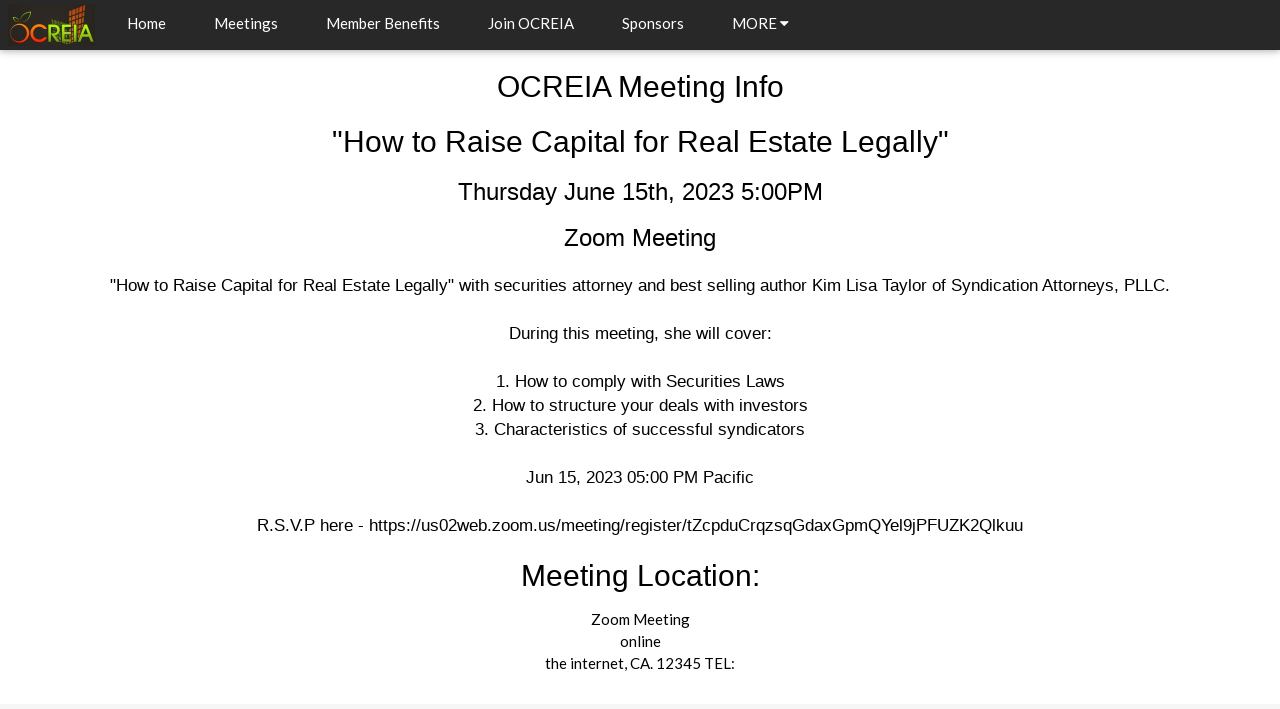

--- FILE ---
content_type: text/html; charset=UTF-8
request_url: https://ocreia.com/MeetingInfo.php?id=65
body_size: 1681
content:

<!DOCTYPE html>
<html>
 <head>
 <title>Orange County REIA Meeting Information</title>
 <meta charset="UTF-8">
<meta name="viewport" content="width=device-width, initial-scale=1">
<link rel="stylesheet" href="https://www.w3schools.com/w3css/4/w3.css">
<link rel="stylesheet" href="https://www.w3schools.com/lib/w3-colors-signal.css">
<link rel="stylesheet" href="https://fonts.googleapis.com/css?family=Lato">
<link rel="stylesheet" href="https://cdnjs.cloudflare.com/ajax/libs/font-awesome/4.7.0/css/font-awesome.min.css">  <style>
   body {font-family: "Lato", sans-serif}
  </style>
 </head>
 <!-- Navbar -->
<div class="w3-top">
  <div class="w3-bar w3-signal-black w3-card">
    <a class="w3-bar-item w3-button w3-padding-large w3-hide-medium w3-hide-large w3-right" href="javascript:void(0)" onclick="myFunction()" title="Toggle Navigation Menu"><i class="fa fa-bars"></i></a>
    <a href="index.php" class="w3-bar-item w3-button w3-padding-small"><img src="images/LogoDarkxsmall.png"></a>
	<a href="index.php" class="w3-bar-item w3-button w3-padding-large w3-hide-small">Home</a>
    <a href="Meetings.php" class="w3-bar-item w3-button w3-padding-large w3-hide-small">Meetings</a>
    <a href="Member-Benefits.php" class="w3-bar-item w3-button w3-padding-large w3-hide-small">Member Benefits</a>
    <a href="JoinOCREIA.php" class="w3-bar-item w3-button w3-padding-large w3-hide-small">Join OCREIA</a>
    <a href="Sponsors.php" class="w3-bar-item w3-button w3-padding-large w3-hide-small">Sponsors</a>
    <div class="w3-dropdown-hover w3-hide-small">
      <button class="w3-padding-large w3-button" title="More">MORE <i class="fa fa-caret-down"></i></button>     
      <div class="w3-dropdown-content w3-bar-block w3-card-4">
        <a href="about.php" class="w3-bar-item w3-button">About Us</a>
        <a href="code-of-ethics.php" class="w3-bar-item w3-button">Code of Ethics</a>
		<a href="MemberLogin.php" class="w3-bar-item w3-button">Member Login</a>
      </div>
    </div>
  </div>
</div>

<!-- Navbar on small screens -->
<div id="navDemo" class="w3-bar-block w3-black w3-hide w3-hide-large w3-hide-medium w3-top" style="margin-top:46px">
  <a href="Meetings.php" class="w3-bar-item w3-button w3-padding-large">Meetings</a>
  <a href="JoinOCREIA.php" class="w3-bar-item w3-button w3-padding-large">Join</a>
  <a href="MemberLogin.php" class="w3-bar-item w3-button w3-padding-large">Member Login</a>
</div>
  <body id="top">
  
<!-- Page content -->
<div class="w3-content" style="max-width:1200px;margin-top:46px">

 <div id="main" class="w3-container w3-center w3-padding">
 <h2>OCREIA Meeting Info</h2>
  <!-- lets get the meeting information and put it here -->
  <h2>&quot;How to Raise Capital for Real Estate Legally&quot;</h2><h3>Thursday June 15th, 2023 5:00PM</h3><h3>Zoom Meeting</h3><p style="font-family:arial; font-size:1.1em; white-space:pre-wrap;">&quot;How to Raise Capital for Real Estate Legally&quot; with securities attorney and best selling author Kim Lisa Taylor of Syndication Attorneys, PLLC.

During this meeting, she will cover:

1. How to comply with Securities Laws
2. How to structure your deals with investors
3. Characteristics of successful syndicators

Jun 15, 2023 05:00 PM Pacific

R.S.V.P here - https://us02web.zoom.us/meeting/register/tZcpduCrqzsqGdaxGpmQYel9jPFUZK2Qlkuu</p><h2>Meeting Location:</h2>Zoom Meeting<br>online <br>the internet, CA. 12345 TEL: <br><a target="_blank" href="http://"></a><br>
</div>
</div>
<!-- Footer -->
<footer class="w3-container w3-padding-64 w3-center w3-opacity w3-light-grey w3-xlarge">
  <a href="https://www.facebook.com/pages/OCREIA/203335703109251" class="fa fa-facebook-official w3-hover-opacity" target="_blank"></a>
  <a href="https://twitter.com/OCREIA" class="fa fa-twitter w3-hover-opacity" target="_blank"></a>
  <a href="http://www.linkedin.com/groups/OCREIA-4563046?home=&gid=4563046&trk=anet_ug_hm%20https://twitter.com/OCREIA" class="fa fa-linkedin w3-hover-opacity" target="_blank"></a>
  <p class="w3-medium">Orange County Real Estate Investors Association | Copyright © 2012-2023 OCREIA.com. All Rights Reserved | <a href="privacy-policy.php">Privacy Policy</a></p>
  <p class="w3-medium">Powered by <a href="https://www.w3schools.com/w3css/default.asp" target="_blank">w3.css</a></p>
</footer></body>
</html>


--- FILE ---
content_type: text/css
request_url: https://www.w3schools.com/lib/w3-colors-signal.css
body_size: -23
content:
.w3-signal-yellow
{color:#fff;background-color:#f7ba0b!important}

.w3-signal-orange
{color:#fff;background-color:#d4652f!important}

.w3-signal-red
{color:#fff;background-color:#a02128!important}

.w3-signal-violet
{color:#fff;background-color:#904684!important}

.w3-signal-blue
{color:#fff;background-color:#154889!important}

.w3-signal-green
{color:#fff;background-color:#317f43!important}

.w3-signal-grey
{color:#fff;background-color:#9b9b9b!important}

.w3-signal-brown
{color:#fff;background-color:#7b5141!important}

.w3-signal-white
{color:#000;background-color:#f4f4f4!important}

.w3-signal-black
{color:#fff;background-color:#282828!important}
